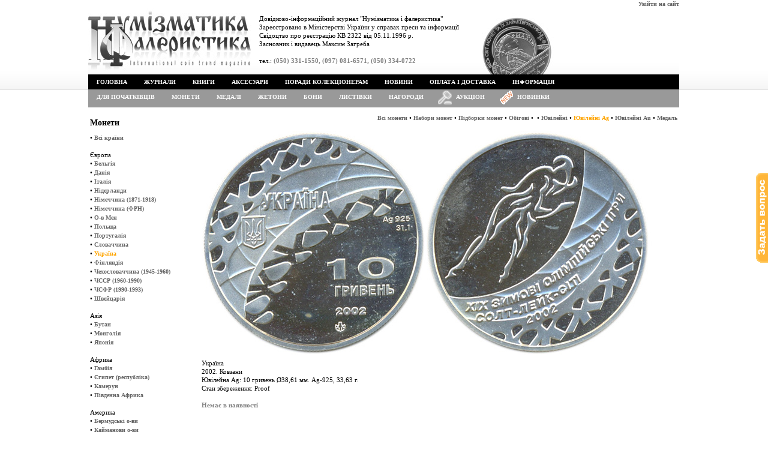

--- FILE ---
content_type: text/html; charset=utf8
request_url: https://numismatics.kiev.ua/?menu=shop&productID=2077&typecoinID=6
body_size: 3527
content:
<!DOCTYPE html PUBLIC "-//W3C//DTD XHTML 1.0 Transitional//EN" "http://www.w3.org/TR/xhtml1/DTD/xhtml1-transitional.dtd"><html xmlns="http://www.w3.org/1999/xhtml"><head><meta http-equiv="content-type" content="text/html; charset=utf-8" /><link href="/css/style-0.5.css" rel="stylesheet" type="text/css"><link href="/css/dropdown.css" rel="stylesheet" type="text/css"/><link href="/css/default.advanced.css" rel="stylesheet" type="text/css"/><link href="/css/dropdown3.css" rel="stylesheet" type="text/css"/><link href="/css/default.advanced3.css" rel="stylesheet" type="text/css"/><script src="/js/jquery-1.4.4.min.js" type="text/javascript"></script><script src="/js/jquery.form.js" type="text/javascript"></script><script src="/js/jquery.blockUI.js" type="text/javascript"></script><script src="/js/jquery.lazyload.js" type="text/javascript"></script><script src="/js/ajax-0.5.js" type="text/javascript"></script><title>Журнал &quot;Нумізматика і фалеристика&quot;</title><meta name="description" content="Журнал &quot;Нумізматика і фалеристика&quot;"></head><body style="padding:0px; margin:0px; margin:auto;"><script src="/js/callback.js" type="text/javascript"></script><div id="div_for_edit" style="font:normal 12px Tahoma; text-align:left; display:none; overflow: auto; max-height:550px; max-width:850px"></div><div style="position:fixed; right:0; top:40%"><div id="div_callback" style="display:none"><a id="a_callback" href="#" title="Поставити своє запитання"><img width="20" src="/images/quest.gif" /></a></div></div><table width="100%" height="100%" border="0" cellpadding="0" cellspacing="0"><tr><td rowspan="2" width="50%" background="/images/back2.gif" style="background-position:right top; background-repeat:repeat-x"></td><td id="top_top" align="right" valign="top"><a href="/?menu=enter" title="Авторизуватися на сайті">Увійти на сайт</a></td><td rowspan="2" width="50%" style="background-image: url('/images/back2.gif'); background-position:right top; background-repeat:repeat-x"></td></tr><tr><td align="left" valign="top"><table width="100%" height="110" border="0" cellpadding="0" cellspacing="0"><tr align="left"><td width="780" background="/images/logo.jpg" style="background-repeat:no-repeat" valign="top"><div style="margin:10px 0 0 285px">Довідково-інформаційний журнал "Нумізматика і фалеристика"<br />Зареєстровано в Міністерстві України у справах преси та інформації <br />Свідоцтво про реєстрацію КВ 2322 від 05.11.1996 р.<br />Засновник і видавець Максим Загреба<br /><br />тел.: <span style="font-weight:bold; color:grey">(050) 331-1550, (097) 081-6571, (050) 334-0722</span></div></td><td valign="top" style="background-image: url('/images/back_b.gif'); background-position:right bottom; background-repeat:repeat-x"><div id="div_basket" style="margin:15px 0 0 75px;"></div></td></tr></table><table width="100%" cellpadding=0 cellspacing=0 border=0><tr><td style="background-color:black;"><ul class="dropdown"><li><a href="/">Головна</a></li><li><a href="/?menu=shop&categoryID=3">Журнали</a><ul><li><a href="/?menu=shop&categoryID=3&yearID=27">Комплекти</a></li><li><a href="/?menu=shop&categoryID=3&yearID=32">2025</a></li><li><a href="/?menu=shop&categoryID=3&yearID=31">2024</a></li><li><a href="/?menu=shop&categoryID=3&yearID=30">2023</a></li><li><a href="/?menu=shop&categoryID=3&yearID=29">2022</a></li><li><a href="/?menu=shop&categoryID=3&yearID=28">2021</a></li><li><a href="/?menu=shop&categoryID=3&yearID=25">2020</a></li><li><a href="/?menu=shop&categoryID=3&yearID=23">2019</a></li><li><a href="/?menu=shop&categoryID=3&yearID=22">2018</a></li><li><a href="/?menu=shop&categoryID=3&yearID=21">2017</a></li><li><a href="/?menu=shop&categoryID=3&yearID=20">2016</a></li><li><a href="/?menu=shop&categoryID=3&yearID=19">2015</a></li><li><a href="/?menu=shop&categoryID=3&yearID=18">2014</a></li><li><a href="/?menu=shop&categoryID=3&yearID=17">2013</a></li><li><a href="/?menu=shop&categoryID=3&yearID=16">2012</a></li><li><a href="/?menu=shop&categoryID=3&yearID=15">2011</a></li><li><a href="/?menu=shop&categoryID=3&yearID=14">2010</a></li><li><a href="/?menu=shop&categoryID=3&yearID=13">2009</a></li><li><a href="/?menu=shop&categoryID=3&yearID=12">2008</a></li><li><a href="/?menu=shop&categoryID=3&yearID=11">2007</a></li><li><a href="/?menu=shop&categoryID=3&yearID=10">2006</a></li><li><a href="/?menu=shop&categoryID=3&yearID=9">2005</a></li><li><a href="/?menu=shop&categoryID=3&yearID=8">2004</a></li><li><a href="/?menu=shop&categoryID=3&yearID=7">2003</a></li><li><a href="/?menu=shop&categoryID=3&yearID=6">2002</a></li><li><a href="/?menu=shop&categoryID=3&yearID=5">2001</a></li><li><a href="/?menu=shop&categoryID=3&yearID=4">2000</a></li><li><a href="/?menu=shop&categoryID=3&yearID=3">1999</a></li><li><a href="/?menu=shop&categoryID=3&yearID=2">1998</a></li><li><a href="/?menu=shop&categoryID=3&yearID=1">1997</a></li><li><a href="/?menu=shop&categoryID=3&yearID=0">Все года</a></li></ul></li><li><a href="/?menu=shop&categoryID=2">Книги</a><ul><li><a href="/?menu=shop&categoryID=2&typeID=2">Нумізматика</a></li><li><a href="/?menu=shop&categoryID=2&typeID=6">Боністика</a></li><li><a href="/?menu=shop&categoryID=2&typeID=7">Фалеристика</a></li><li><a href="/?menu=shop&categoryID=2&typeID=8">Філокартія</a></li><li><a href="/?menu=shop&categoryID=2&typeID=10">Порцеляна</a></li><li><a href="/?menu=shop&categoryID=2&typeID=11">Археологія</a></li><li><a href="/?menu=shop&categoryID=2&typeID=9">Історія</a></li><li><a href="/?menu=shop&categoryID=2&typeID=1">Різне</a></li><li><a href="/?menu=shop&categoryID=2&typeID=3">Аукционні каталоги</a></li></ul></li><li><a href="/?menu=shop&categoryID=4">Аксесуари</a><ul><li><a href="/?menu=shop&categoryID=4&typeID=3">Капсули</a></li><li><a href="/?menu=shop&categoryID=4&typeID=2">Альбоми</a></li><li><a href="/?menu=shop&categoryID=4&typeID=4">Файли для монет</a></li><li><a href="/?menu=shop&categoryID=4&typeID=8">Файли для холдерів</a></li><li><a href="/?menu=shop&categoryID=4&typeID=12">Файли для банкнот</a></li><li><a href="/?menu=shop&categoryID=4&typeID=9">Футляри та вкладиші</a></li><li><a href="/?menu=shop&categoryID=4&typeID=1">Холдери</a></li><li><a href="/?menu=shop&categoryID=4&typeID=5">Бокси</a></li></ul></li><li><a href="/?menu=advice">Поради колекціонерам</a></li><li><a href="/?menu=news">Новини</a></li><li><a href="/?menu=info&infoID=2">Оплата і доставка</a></li><li><a href="/?menu=info">Інформація</a></li></ul></td></tr><tr><td style="background-color:#999999"><ul class="dropdown3"><li><a href="/?menu=shop&categoryID=5">Для початківців</a></li><li><a href="/?menu=shop&categoryID=1">Монети</a><ul><li><a href="/?menu=shop&categoryID=1&typecoinID=4">Набори монет</a></li><li><a href="/?menu=shop&categoryID=1&typecoinID=5">Підборки монет</a></li><li><a href="/?menu=shop&categoryID=1&typecoinID=1">Обігові</a></li><li><a href="/?menu=shop&categoryID=1&typecoinID=8"></a></li><li><a href="/?menu=shop&categoryID=1&typecoinID=2">Ювілейні</a></li><li><a href="/?menu=shop&categoryID=1&typecoinID=6">Ювілейні Ag</a></li><li><a href="/?menu=shop&categoryID=1&typecoinID=7">Ювілейні Au</a></li><li><a href="/?menu=shop&categoryID=1&typecoinID=9">Медаль</a></li></ul></li><li><a href="/?menu=shop&categoryID=6">Медалі</a></li><li><a href="/?menu=shop&categoryID=9">Жетони</a></li><li><a href="/?menu=shop&categoryID=7">Бони</a></li><li><a href="/?menu=shop&categoryID=10">Листівки</a></li><li><a href="/?menu=shop&categoryID=8">Нагороди</a></li><li><img style="padding:2px 0 0 10px" src="/images/auction2.png" width="23"/></li><li><a style="padding-left: 7px"href="/?menu=auction">Аукціон</a></li><li><img style="padding:1px 0 1px 10px" src="/images/new.gif" width="25"/></li><li><a style="padding-left: 5px" href="/?menu=new_goods">Новинки</a><ul><li><a href="/?menu=new_goods&categoryID=3">Журналы</a></li><li><a href="/?menu=new_goods&categoryID=2">Книги</a></li><li><a href="/?menu=new_goods&categoryID=1">Монеты</a></li></ul></li></ul></td></tr></table></td></tr><tr><td rowspan="2" width="50%" height="100%" bgcolor="#FFFFFF" style="background-position:right top; background-repeat:repeat-y"></td><td align="left" valign="top"><div id="div_center" style="margin-top:7px;width:985px;"><table><tr><td width="200px" valign="top"><h1>Монети</h1>&bull;&nbsp;<a href="/?menu=shop&categoryID=1&typecoinID=6" >Всі країни</a><br /><br />Європа<br />&bull;&nbsp;<a href="/?menu=shop&categoryID=1&countryID=102&typecoinID=6" >Бельгія</a><br />&bull;&nbsp;<a href="/?menu=shop&categoryID=1&countryID=98&typecoinID=6" >Данія</a><br />&bull;&nbsp;<a href="/?menu=shop&categoryID=1&countryID=116&typecoinID=6" >Італія</a><br />&bull;&nbsp;<a href="/?menu=shop&categoryID=1&countryID=104&typecoinID=6" >Нідерланди</a><br />&bull;&nbsp;<a href="/?menu=shop&categoryID=1&countryID=179&typecoinID=6" >Німеччина (1871-1918)</a><br />&bull;&nbsp;<a href="/?menu=shop&categoryID=1&countryID=105&typecoinID=6" >Німеччина (ФРН)</a><br />&bull;&nbsp;<a href="/?menu=shop&categoryID=1&countryID=161&typecoinID=6" >О-в Мен</a><br />&bull;&nbsp;<a href="/?menu=shop&categoryID=1&countryID=111&typecoinID=6" >Польща</a><br />&bull;&nbsp;<a href="/?menu=shop&categoryID=1&countryID=115&typecoinID=6" >Португалія</a><br />&bull;&nbsp;<a href="/?menu=shop&categoryID=1&countryID=112&typecoinID=6" >Словаччина</a><br />&bull;&nbsp;<a href="/?menu=shop&categoryID=1&countryID=133&typecoinID=6" style="color:orange">Україна</a><br />&bull;&nbsp;<a href="/?menu=shop&categoryID=1&countryID=97&typecoinID=6" >Фінляндія</a><br />&bull;&nbsp;<a href="/?menu=shop&categoryID=1&countryID=257&typecoinID=6" >Чехословаччина (1945-1960)</a><br />&bull;&nbsp;<a href="/?menu=shop&categoryID=1&countryID=113&typecoinID=6" >ЧССР (1960-1990)</a><br />&bull;&nbsp;<a href="/?menu=shop&categoryID=1&countryID=224&typecoinID=6" >ЧСФР (1990-1993)</a><br />&bull;&nbsp;<a href="/?menu=shop&categoryID=1&countryID=108&typecoinID=6" >Швейцарія</a><br /><br />Азія<br />&bull;&nbsp;<a href="/?menu=shop&categoryID=1&countryID=151&typecoinID=6" >Бутан</a><br />&bull;&nbsp;<a href="/?menu=shop&categoryID=1&countryID=73&typecoinID=6" >Монголія</a><br />&bull;&nbsp;<a href="/?menu=shop&categoryID=1&countryID=177&typecoinID=6" >Японія</a><br /><br />Африка<br />&bull;&nbsp;<a href="/?menu=shop&categoryID=1&countryID=6&typecoinID=6" >Гамбія</a><br />&bull;&nbsp;<a href="/?menu=shop&categoryID=1&countryID=8&typecoinID=6" >Єгипет (республіка)</a><br />&bull;&nbsp;<a href="/?menu=shop&categoryID=1&countryID=233&typecoinID=6" >Камерун</a><br />&bull;&nbsp;<a href="/?menu=shop&categoryID=1&countryID=249&typecoinID=6" >Південна Африка</a><br /><br />Америка<br />&bull;&nbsp;<a href="/?menu=shop&categoryID=1&countryID=70&typecoinID=6" >Бермудські о-ви</a><br />&bull;&nbsp;<a href="/?menu=shop&categoryID=1&countryID=66&typecoinID=6" >Кайманови о-ви</a><br />&bull;&nbsp;<a href="/?menu=shop&categoryID=1&countryID=68&typecoinID=6" >Канада</a><br />&bull;&nbsp;<a href="/?menu=shop&categoryID=1&countryID=172&typecoinID=6" >США</a><br />&bull;&nbsp;<a href="/?menu=shop&categoryID=1&countryID=49&typecoinID=6" >Уругвай</a><br /><br />Океанія<br />&bull;&nbsp;<a href="/?menu=shop&categoryID=1&countryID=46&typecoinID=6" >О-ви Кука</a><br />&bull;&nbsp;<a href="/?menu=shop&categoryID=1&countryID=45&typecoinID=6" >Палау</a><br />&bull;&nbsp;<a href="/?menu=shop&categoryID=1&countryID=262&typecoinID=6" >Токелау</a><br /><br /></td><td valign="top" width="800px"><div style="text-align:right"><a href="/?menu=shop&categoryID=1" >Всі монети</a>&nbsp;&bull;&nbsp;<a  href="/?menu=shop&categoryID=1&typecoinID=4">Набори монет</a>&nbsp;&bull;&nbsp;<a  href="/?menu=shop&categoryID=1&typecoinID=5">Підборки монет</a>&nbsp;&bull;&nbsp;<a  href="/?menu=shop&categoryID=1&typecoinID=1">Обігові</a>&nbsp;&bull;&nbsp;<a  href="/?menu=shop&categoryID=1&typecoinID=8"></a>&nbsp;&bull;&nbsp;<a  href="/?menu=shop&categoryID=1&typecoinID=2">Ювілейні</a>&nbsp;&bull;&nbsp;<a style="color:orange" href="/?menu=shop&categoryID=1&typecoinID=6">Ювілейні Ag</a>&nbsp;&bull;&nbsp;<a  href="/?menu=shop&categoryID=1&typecoinID=7">Ювілейні Au</a>&nbsp;&bull;&nbsp;<a  href="/?menu=shop&categoryID=1&typecoinID=9">Медаль</a></div><br /><img alt="" src="/photos/max/2063_ukr sm 10-035 - big.jpg" style="margin:0 0 7px 0" /><br />Україна<br />2002. Ковзани<br />Ювілейна Ag:&nbsp;10 гривень Ø38,61 мм. Ag-925, 33,63&nbsp;г.<br />Стан збереження: Proof<br /><div id="shop_variety"><script src="/js/shop_variety-0.5.js" type="text/javascript"></script><br /><font style="color:grey; font-weight:bold">Немає в наявності</font></div></td><tr></table>
<br />
</div></td><td rowspan="2" width="50%" height="100%" bgcolor="#FFFFFF" style="background-position:right top; background-repeat:repeat-y"></td></tr>
<tr><td height="60" align="left" valign="top" background="/images/qmnu_bg.gif"><table width="780" height="60" border="0" cellpadding="0" cellspacing="0"><tr align="left" valign="top"><td width="300" align="center" background="/images/q_bg.gif" class="pad_01 t_rights">1996-2026 © Copyright &quot;Нумізматика і Фалеристика&quot;<br></td><td class="pad_02"><table border="0" cellspacing="0" cellpadding="0"><tr align="center" valign="middle"><td><a href="/?menu=shop&categoryID=3">Придбати журнал</a></td><td width="30"><img src="/images/q_sp.gif" width="30" height="9"></td><td><a href="/?menu=info&infoID=3">Рекламодавцям</a></td><td width="30"><img src="/images/q_sp.gif" width="30" height="9"></td><td><a href="/?menu=info&infoID=2">Оплата та доставка</a></td><td width="30"><img src="/images/q_sp.gif" width="30" height="9"></td><td><a href="/?menu=info&infoID=1">Про нас</a></td></tr></table></td></tr></table></td></tr></table><script type="text/javascript">var _gaq = _gaq || [];_gaq.push(['_setAccount', 'UA-25345391-1']);_gaq.push(['_trackPageview']);(function() {var ga = document.createElement('script'); ga.type = 'text/javascript'; ga.async = true;ga.src = ('https:' == document.location.protocol ? 'https://ssl' : 'http://www') + '.google-analytics.com/ga.js';var s = document.getElementsByTagName('script')[0]; s.parentNode.insertBefore(ga, s);})();</script><script src="https://www.google.com/recaptcha/api.js" defer></script></body></html>

--- FILE ---
content_type: text/css
request_url: https://numismatics.kiev.ua/css/default.advanced.css
body_size: 489
content:
@charset "UTF-8";

/** 
 * NVIDIA Advanced CSS Drop-Down Menu Theme
 *
 * @file		default.advanced.css
 * @name		NVIDIA
 * @version		0.1
 * @type		transitional
 * @browsers	Windows: IE5+, Opera7+, Firefox1+
 *				Mac OS: Safari2+, Firefox2+
 *
 * @link		http://www.lwis.net/
 * @copyright	2008 Live Web Institute. All Rights Reserved.
 *
 */

@import "default.css";


ul.dropdown li a {
 display: block;
 padding: 7px 14px;
}


/* ------------- Override default */

	ul.dropdown li {
	 padding: 0;
	}


/* ------------- Reinitiate default: post-override activities  */

	ul.dropdown li.dir {
	 padding: 7px 20px 7px 14px;
	}

	ul.dropdown ul li.dir {
	 padding-right: 15px;
	}


/* ------------- Custom */

	ul.dropdown li {

	}

	ul.dropdown ul a {
	 padding: 4px 5px 4px 14px;
	 width: 151px; /* Especially for IE */
	}

	ul.dropdown ul a:hover {
	 background-color: #33cc00; /*76b900;*/
	}

	ul.dropdown a.open {
	 background-color: #2e2e2e;
	 color: #76b900;
	}

	ul.dropdown ul a.open {
	 background-color: #76b900;
	 color: #fff;
	}


	/* CSS 2.1 */

	ul.dropdown li:hover > a.dir {
	 background-color: #2e2e2e;
	 color: #76b900;
	}

	ul.dropdown ul li:hover > a.dir {
	 background-color: #76b900;
	 color: #fff;
	}